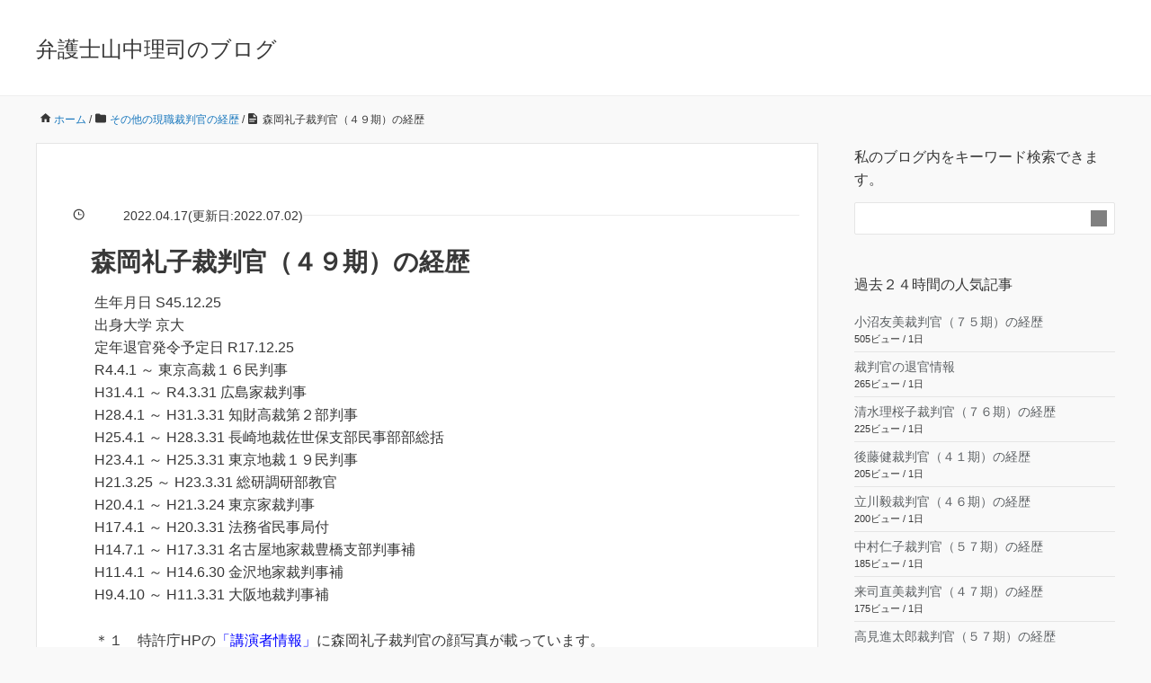

--- FILE ---
content_type: text/html; charset=UTF-8
request_url: https://yamanaka-bengoshi.jp/2022/04/17/morioka49/
body_size: 19446
content:
<!DOCTYPE HTML><html lang="ja"><head prefix="og: http://ogp.me/ns# fb: http://ogp.me/ns/fb# article: http://ogp.me/ns/article#"><meta charset="UTF-8"><title>森岡礼子裁判官（４９期）の経歴</title><meta name="viewport" content="width=device-width,initial-scale=1.0"><title>森岡礼子裁判官（４９期）の経歴 | 弁護士山中理司のブログ</title><meta name="robots" content="max-image-preview:large" /><meta name="author" content="弁護士山中理司"/><meta name="google-site-verification" content="xi0VgtEsg4_T1W_lDT3ZegMuIKOWa_traXr5Y0-BZl0" /><link rel="canonical" href="https://yamanaka-bengoshi.jp/2022/04/17/morioka49/" /><meta name="generator" content="All in One SEO (AIOSEO) 4.9.3" /><meta property="og:locale" content="ja_JP" /><meta property="og:site_name" content="山中理司弁護士（大阪）の裁判官人事ブログ" /><meta property="og:type" content="article" /><meta property="og:title" content="森岡礼子裁判官（４９期）の経歴 | 弁護士山中理司のブログ" /><meta property="og:url" content="https://yamanaka-bengoshi.jp/2022/04/17/morioka49/" /><meta property="article:published_time" content="2022-04-17T03:02:22+00:00" /><meta property="article:modified_time" content="2022-07-02T09:32:16+00:00" /> <script type="application/ld+json" class="aioseo-schema">{"@context":"https:\/\/schema.org","@graph":[{"@type":"Article","@id":"https:\/\/yamanaka-bengoshi.jp\/2022\/04\/17\/morioka49\/#article","name":"\u68ee\u5ca1\u793c\u5b50\u88c1\u5224\u5b98\uff08\uff14\uff19\u671f\uff09\u306e\u7d4c\u6b74 | \u5f01\u8b77\u58eb\u5c71\u4e2d\u7406\u53f8\u306e\u30d6\u30ed\u30b0","headline":"\u68ee\u5ca1\u793c\u5b50\u88c1\u5224\u5b98\uff08\uff14\uff19\u671f\uff09\u306e\u7d4c\u6b74","author":{"@id":"https:\/\/yamanaka-bengoshi.jp\/author\/yamanaka\/#author"},"publisher":{"@id":"https:\/\/yamanaka-bengoshi.jp\/#organization"},"datePublished":"2022-04-17T12:02:22+09:00","dateModified":"2022-07-02T18:32:16+09:00","inLanguage":"ja","mainEntityOfPage":{"@id":"https:\/\/yamanaka-bengoshi.jp\/2022\/04\/17\/morioka49\/#webpage"},"isPartOf":{"@id":"https:\/\/yamanaka-bengoshi.jp\/2022\/04\/17\/morioka49\/#webpage"},"articleSection":"\u305d\u306e\u4ed6\u306e\u73fe\u8077\u88c1\u5224\u5b98\u306e\u7d4c\u6b74, \uff14\uff19\u671f\u306e\u88c1\u5224\u5b98"},{"@type":"BreadcrumbList","@id":"https:\/\/yamanaka-bengoshi.jp\/2022\/04\/17\/morioka49\/#breadcrumblist","itemListElement":[{"@type":"ListItem","@id":"https:\/\/yamanaka-bengoshi.jp#listItem","position":1,"name":"\u30c8\u30c3\u30d7","item":"https:\/\/yamanaka-bengoshi.jp","nextItem":{"@type":"ListItem","@id":"https:\/\/yamanaka-bengoshi.jp\/category\/sonota-genshoku-keireki\/#listItem","name":"\u305d\u306e\u4ed6\u306e\u73fe\u8077\u88c1\u5224\u5b98\u306e\u7d4c\u6b74"}},{"@type":"ListItem","@id":"https:\/\/yamanaka-bengoshi.jp\/category\/sonota-genshoku-keireki\/#listItem","position":2,"name":"\u305d\u306e\u4ed6\u306e\u73fe\u8077\u88c1\u5224\u5b98\u306e\u7d4c\u6b74","item":"https:\/\/yamanaka-bengoshi.jp\/category\/sonota-genshoku-keireki\/","nextItem":{"@type":"ListItem","@id":"https:\/\/yamanaka-bengoshi.jp\/2022\/04\/17\/morioka49\/#listItem","name":"\u68ee\u5ca1\u793c\u5b50\u88c1\u5224\u5b98\uff08\uff14\uff19\u671f\uff09\u306e\u7d4c\u6b74"},"previousItem":{"@type":"ListItem","@id":"https:\/\/yamanaka-bengoshi.jp#listItem","name":"\u30c8\u30c3\u30d7"}},{"@type":"ListItem","@id":"https:\/\/yamanaka-bengoshi.jp\/2022\/04\/17\/morioka49\/#listItem","position":3,"name":"\u68ee\u5ca1\u793c\u5b50\u88c1\u5224\u5b98\uff08\uff14\uff19\u671f\uff09\u306e\u7d4c\u6b74","previousItem":{"@type":"ListItem","@id":"https:\/\/yamanaka-bengoshi.jp\/category\/sonota-genshoku-keireki\/#listItem","name":"\u305d\u306e\u4ed6\u306e\u73fe\u8077\u88c1\u5224\u5b98\u306e\u7d4c\u6b74"}}]},{"@type":"Organization","@id":"https:\/\/yamanaka-bengoshi.jp\/#organization","name":"\u5f01\u8b77\u58eb\u3000\u5c71\u4e2d\u7406\u53f8","description":"\u60c5\u5831\u516c\u958b\u6587\u66f8\u306b\u57fa\u3065\u304d\uff0c\u88c1\u5224\u6240\u95a2\u4fc2\u306e\u60c5\u5831\u3092\u30e1\u30a4\u30f3\u306b\u30d6\u30ed\u30b0\u3092\u4f5c\u6210\u3057\u3066\u3044\u307e\u3059\u3002","url":"https:\/\/yamanaka-bengoshi.jp\/","telephone":"+81663648525","sameAs":["https:\/\/twitter.com\/yamanaka_osaka"]},{"@type":"Person","@id":"https:\/\/yamanaka-bengoshi.jp\/author\/yamanaka\/#author","url":"https:\/\/yamanaka-bengoshi.jp\/author\/yamanaka\/","name":"\u5f01\u8b77\u58eb\u5c71\u4e2d\u7406\u53f8","image":{"@type":"ImageObject","@id":"https:\/\/yamanaka-bengoshi.jp\/2022\/04\/17\/morioka49\/#authorImage","url":"https:\/\/secure.gravatar.com\/avatar\/7bf9e367913bc8ca9f53c69bdbf1f4beabb19d81bdec1d3cb8a122dfe2cbf372?s=96&d=mm&r=g","width":96,"height":96,"caption":"\u5f01\u8b77\u58eb\u5c71\u4e2d\u7406\u53f8"}},{"@type":"WebPage","@id":"https:\/\/yamanaka-bengoshi.jp\/2022\/04\/17\/morioka49\/#webpage","url":"https:\/\/yamanaka-bengoshi.jp\/2022\/04\/17\/morioka49\/","name":"\u68ee\u5ca1\u793c\u5b50\u88c1\u5224\u5b98\uff08\uff14\uff19\u671f\uff09\u306e\u7d4c\u6b74 | \u5f01\u8b77\u58eb\u5c71\u4e2d\u7406\u53f8\u306e\u30d6\u30ed\u30b0","inLanguage":"ja","isPartOf":{"@id":"https:\/\/yamanaka-bengoshi.jp\/#website"},"breadcrumb":{"@id":"https:\/\/yamanaka-bengoshi.jp\/2022\/04\/17\/morioka49\/#breadcrumblist"},"author":{"@id":"https:\/\/yamanaka-bengoshi.jp\/author\/yamanaka\/#author"},"creator":{"@id":"https:\/\/yamanaka-bengoshi.jp\/author\/yamanaka\/#author"},"datePublished":"2022-04-17T12:02:22+09:00","dateModified":"2022-07-02T18:32:16+09:00"},{"@type":"WebSite","@id":"https:\/\/yamanaka-bengoshi.jp\/#website","url":"https:\/\/yamanaka-bengoshi.jp\/","name":"\u5f01\u8b77\u58eb\u5c71\u4e2d\u7406\u53f8\u306e\u30d6\u30ed\u30b0","description":"\u60c5\u5831\u516c\u958b\u6587\u66f8\u306b\u57fa\u3065\u304d\uff0c\u88c1\u5224\u6240\u95a2\u4fc2\u306e\u60c5\u5831\u3092\u30e1\u30a4\u30f3\u306b\u30d6\u30ed\u30b0\u3092\u4f5c\u6210\u3057\u3066\u3044\u307e\u3059\u3002","inLanguage":"ja","publisher":{"@id":"https:\/\/yamanaka-bengoshi.jp\/#organization"}}]}</script> <meta name="keywords" content="" /><meta name="description" content="生年月日 S45.12.25
出身大学 京大
定年退官発令予定日 R17.12.25
R4.4.1 ～ 東京高裁１６民判事
H31.4.1 ～ R4.3.31 広島家裁判事
H28.4.1 ～ H31.3.31 知財高裁第２部判事" /><meta name="robots" content="index" /><meta property="og:title" content="森岡礼子裁判官（４９期）の経歴" /><meta property="og:type" content="article" /><meta property="og:description" content="生年月日 S45.12.25
出身大学 京大
定年退官発令予定日 R17.12.25
R4.4.1 ～ 東京高裁１６民判事
H31.4.1 ～ R4.3.31 広島家裁判事
H28.4.1 ～ H31.3.31 知財高裁第２部判事" /><meta property="og:url" content="https://yamanaka-bengoshi.jp/2022/04/17/morioka49/" /><meta property="og:image" content="" /><meta property="og:locale" content="ja_JP" /><meta property="og:site_name" content="弁護士山中理司のブログ" /><link rel="alternate" type="application/rss+xml" title="弁護士山中理司のブログ &raquo; フィード" href="https://yamanaka-bengoshi.jp/feed/" /><link rel="alternate" type="application/rss+xml" title="弁護士山中理司のブログ &raquo; コメントフィード" href="https://yamanaka-bengoshi.jp/comments/feed/" /> <script id="wpp-js" src="https://yamanaka-bengoshi.jp/wp-content/plugins/wordpress-popular-posts/assets/js/wpp.min.js?ver=7.3.6" data-sampling="1" data-sampling-rate="5" data-api-url="https://yamanaka-bengoshi.jp/wp-json/wordpress-popular-posts" data-post-id="51993" data-token="a756c6baac" data-lang="0" data-debug="0"></script> <link rel="alternate" title="oEmbed (JSON)" type="application/json+oembed" href="https://yamanaka-bengoshi.jp/wp-json/oembed/1.0/embed?url=https%3A%2F%2Fyamanaka-bengoshi.jp%2F2022%2F04%2F17%2Fmorioka49%2F" /><link rel="alternate" title="oEmbed (XML)" type="text/xml+oembed" href="https://yamanaka-bengoshi.jp/wp-json/oembed/1.0/embed?url=https%3A%2F%2Fyamanaka-bengoshi.jp%2F2022%2F04%2F17%2Fmorioka49%2F&#038;format=xml" /><style id='wp-img-auto-sizes-contain-inline-css'>img:is([sizes=auto i],[sizes^="auto," i]){contain-intrinsic-size:3000px 1500px}</style><style id="litespeed-ccss">:root{--wp-block-synced-color:#7a00df;--wp-block-synced-color--rgb:122,0,223;--wp-bound-block-color:var(--wp-block-synced-color);--wp-editor-canvas-background:#ddd;--wp-admin-theme-color:#007cba;--wp-admin-theme-color--rgb:0,124,186;--wp-admin-theme-color-darker-10:#006ba1;--wp-admin-theme-color-darker-10--rgb:0,107,160.5;--wp-admin-theme-color-darker-20:#005a87;--wp-admin-theme-color-darker-20--rgb:0,90,135;--wp-admin-border-width-focus:2px}:root{--wp--preset--font-size--normal:16px;--wp--preset--font-size--huge:42px}:root{--wp--preset--aspect-ratio--square:1;--wp--preset--aspect-ratio--4-3:4/3;--wp--preset--aspect-ratio--3-4:3/4;--wp--preset--aspect-ratio--3-2:3/2;--wp--preset--aspect-ratio--2-3:2/3;--wp--preset--aspect-ratio--16-9:16/9;--wp--preset--aspect-ratio--9-16:9/16;--wp--preset--color--black:#000000;--wp--preset--color--cyan-bluish-gray:#abb8c3;--wp--preset--color--white:#ffffff;--wp--preset--color--pale-pink:#f78da7;--wp--preset--color--vivid-red:#cf2e2e;--wp--preset--color--luminous-vivid-orange:#ff6900;--wp--preset--color--luminous-vivid-amber:#fcb900;--wp--preset--color--light-green-cyan:#7bdcb5;--wp--preset--color--vivid-green-cyan:#00d084;--wp--preset--color--pale-cyan-blue:#8ed1fc;--wp--preset--color--vivid-cyan-blue:#0693e3;--wp--preset--color--vivid-purple:#9b51e0;--wp--preset--gradient--vivid-cyan-blue-to-vivid-purple:linear-gradient(135deg,rgb(6,147,227) 0%,rgb(155,81,224) 100%);--wp--preset--gradient--light-green-cyan-to-vivid-green-cyan:linear-gradient(135deg,rgb(122,220,180) 0%,rgb(0,208,130) 100%);--wp--preset--gradient--luminous-vivid-amber-to-luminous-vivid-orange:linear-gradient(135deg,rgb(252,185,0) 0%,rgb(255,105,0) 100%);--wp--preset--gradient--luminous-vivid-orange-to-vivid-red:linear-gradient(135deg,rgb(255,105,0) 0%,rgb(207,46,46) 100%);--wp--preset--gradient--very-light-gray-to-cyan-bluish-gray:linear-gradient(135deg,rgb(238,238,238) 0%,rgb(169,184,195) 100%);--wp--preset--gradient--cool-to-warm-spectrum:linear-gradient(135deg,rgb(74,234,220) 0%,rgb(151,120,209) 20%,rgb(207,42,186) 40%,rgb(238,44,130) 60%,rgb(251,105,98) 80%,rgb(254,248,76) 100%);--wp--preset--gradient--blush-light-purple:linear-gradient(135deg,rgb(255,206,236) 0%,rgb(152,150,240) 100%);--wp--preset--gradient--blush-bordeaux:linear-gradient(135deg,rgb(254,205,165) 0%,rgb(254,45,45) 50%,rgb(107,0,62) 100%);--wp--preset--gradient--luminous-dusk:linear-gradient(135deg,rgb(255,203,112) 0%,rgb(199,81,192) 50%,rgb(65,88,208) 100%);--wp--preset--gradient--pale-ocean:linear-gradient(135deg,rgb(255,245,203) 0%,rgb(182,227,212) 50%,rgb(51,167,181) 100%);--wp--preset--gradient--electric-grass:linear-gradient(135deg,rgb(202,248,128) 0%,rgb(113,206,126) 100%);--wp--preset--gradient--midnight:linear-gradient(135deg,rgb(2,3,129) 0%,rgb(40,116,252) 100%);--wp--preset--font-size--small:13px;--wp--preset--font-size--medium:20px;--wp--preset--font-size--large:36px;--wp--preset--font-size--x-large:42px;--wp--preset--spacing--20:0.44rem;--wp--preset--spacing--30:0.67rem;--wp--preset--spacing--40:1rem;--wp--preset--spacing--50:1.5rem;--wp--preset--spacing--60:2.25rem;--wp--preset--spacing--70:3.38rem;--wp--preset--spacing--80:5.06rem;--wp--preset--shadow--natural:6px 6px 9px rgba(0, 0, 0, 0.2);--wp--preset--shadow--deep:12px 12px 50px rgba(0, 0, 0, 0.4);--wp--preset--shadow--sharp:6px 6px 0px rgba(0, 0, 0, 0.2);--wp--preset--shadow--outlined:6px 6px 0px -3px rgb(255, 255, 255), 6px 6px rgb(0, 0, 0);--wp--preset--shadow--crisp:6px 6px 0px rgb(0, 0, 0)}.wrap{width:1200px;box-sizing:border-box;margin:0 auto}.wrap:before{display:inline-table}.wrap:after{content:"";display:block;clear:both}#main{width:100%;float:left}.main-inner{margin-right:330px}#side{width:290px;float:left;margin-left:-290px}.left-content #main{width:100%;float:left}.left-content .main-inner{margin-right:330px;margin-left:0}.left-content #side{width:290px;float:left;margin-left:-290px}@media screen and (max-width:1200px){.wrap{margin-left:30px;margin-right:30px;width:auto}.main-inner{margin-right:320px;box-sizing:border-box}}@media screen and (max-width:991px){.wrap{margin-left:20px;margin-right:20px}#main,.main-inner,#side{float:none;width:100%;margin-left:0;margin-right:0}.left-content #main{float:none}.left-content .main-inner{margin-right:0;margin-left:0;width:100%}.left-content #side{width:100%;float:none;margin:0}#side{padding-top:42px}}@media screen and (max-width:767px){.wrap{margin-left:10px;margin-right:10px}}body{background:#f9f9f9;color:#383838}a{text-decoration:none;color:#1877bd}form button{background:#1b7bc1;color:#fff}#header{background-color:#fff;padding:36px 0 32px;border-bottom:1px solid #efefef}#header #logo{float:left;font-size:24px}#header #logo a{color:#383838}.breadcrumb{margin:0 0 15px;overflow:hidden;font-size:12px;line-height:22px;padding:0}.breadcrumb li{float:left;padding-left:20px}.breadcrumb li a{text-decoration:none}#content{padding:15px 0 52px}article.post{margin-bottom:40px;background:#fff;border:1px #e5e5e5 solid}.post-header{padding:56px 64px 0}.post-meta{margin:0 0 42px;padding:0;display:flex;align-items:center;gap:12px;position:relative}.post-meta:after{content:"";height:1px;flex-grow:1;background-color:#ededed}.post-meta li{background:#fff;font-size:14px}.post-content{padding:42px 64px;overflow:hidden}.post-header-meta{overflow:visible}.post-header-meta:after{content:"";clear:both;display:block}.side-widget-area{padding:0}.side-widget{margin-bottom:40px;padding-bottom:40px;line-height:1.6;font-size:14px}.side-widget .side-title{margin:0 0 32px;font-size:15px}.side-widget ul li{padding:16px 0;border-bottom:1px solid #e5e5e5}.side-widget .side-title{margin:0 0 13px;font-size:16px}.side-widget a{color:#5e6265;text-decoration:none}.side-widget .post-date{margin:0 0 0 36px;font-size:13px;color:#999}.widget_recent_entries a{color:#5e6265;text-decoration:none;padding-left:36px;display:block;background:url(/wp-content/themes/xeory_base/lib/images/icont_arw_lit.png?1418372717)left center no-repeat}@media screen and (max-width:991px){#header{padding:24px 0 20px}#header .wrap{padding:0}.post-header{padding:42px 20px 20px}.post-content{padding:20px!important}}.left-content #main{width:100%;float:left}.left-content .main-inner{margin-right:0;margin-left:330px}.left-content #side{width:290px;float:left;margin-left:-100%}html,body,div,span,h1,h2,p,a,i,ol,ul,li,form,article,header,section{margin:0;padding:0;border:0;font:inherit;font-size:100%;vertical-align:baseline}html{line-height:1}ol,ul{list-style:none}article,header,section{display:block}article,header,section{display:block}html{font-size:100%;-webkit-text-size-adjust:100%;-ms-text-size-adjust:100%}body{margin:0;font-size:16px;line-height:1.6;font-family:"游ゴシック",YuGothic,"ヒラギノ角ゴ Pro W3","Hiragino Kaku Gothic Pro",Verdana,"メイリオ",Meiryo,Osaka,"ＭＳ Ｐゴシック","MS PGothic",sans-serif;overflow-wrap:break-word;word-break:normal}*{box-sizing:border-box}.clearfix:before{display:inline-table}.clearfix:after{content:"";display:block;clear:both}form{margin:0}button,input{font-size:100%;margin:0;vertical-align:baseline}button,input{line-height:normal}button{overflow:visible;-webkit-appearance:none}button::-moz-focus-inner,input::-moz-focus-inner{border:0;padding:0}form input[type="text"]{border-radius:3px;padding:8px 13px;max-width:100%;border:1px #ccc solid;outline:none;box-sizing:border-box}form button{border:none}#searchform{overflow:hidden;background:#fff;border:1px solid #e5e5e5;padding-bottom:0;border-radius:2px}#searchform div{position:relative;padding-right:40px}#searchform input[type=text]{line-height:18px;padding:8px 13px;font-size:14px;width:100%;box-sizing:border-box;border:none;float:left}#searchform button{content:"";position:absolute;top:8px;right:8px;mask:url(/wp-content/themes/xeory_base/lib/images/icon/search.svg)no-repeat;mask-size:contain;width:18px;height:18px;background:gray}@media screen and (max-width:767px){h1{font-size:22px;margin:36px 0;clear:both}}#logo{margin:0}.post-content p{margin:0 0 1.6em;line-height:1.6}.post-title{margin:0 0 36px;font-size:28px;clear:both;font-weight:700}.pagetop{visibility:hidden;opacity:0;position:fixed;bottom:24px;right:24px;color:#fff}.pagetop span{display:block;border-radius:25px;background:#2b2b2b;width:50px;height:50px;text-align:center;line-height:40px}.pagetop span i{color:#fff}@media screen and (max-width:991px){.pagetop{right:8px;bottom:8px}.pagetop span{width:40px;height:40px}.pagetop .fa-angle-up:before{width:16px;height:16px;top:14px;right:-8px}}.wrap{width:1200px;box-sizing:border-box;margin:0 auto}.wrap:before{display:inline-table}.wrap:after{content:"";display:block;clear:both}#main{width:100%;float:left}.main-inner{margin-right:330px}#side{width:290px;float:left;margin-left:-290px}.left-content #main{width:100%;float:left}.left-content .main-inner{margin-right:330px;margin-left:0}.left-content #side{width:290px;float:left;margin-left:-290px}@media screen and (max-width:1200px){.wrap{margin-left:30px;margin-right:30px;width:auto}.main-inner{margin-right:320px;box-sizing:border-box}}@media screen and (max-width:991px){.wrap{margin-left:20px;margin-right:20px}#main,.main-inner,#side{float:none;width:100%;margin-left:0;margin-right:0}.left-content #main{float:none}.left-content .main-inner{margin-right:0;margin-left:0;width:100%}.left-content #side{width:100%;float:none;margin:0}#side{padding-top:42px}}@media screen and (max-width:767px){.wrap{margin-left:10px;margin-right:10px}}body{background:#f9f9f9;color:#383838}a{text-decoration:none;color:#1877bd}form button{background:#1b7bc1;color:#fff}#header{background-color:#fff;padding:36px 0 32px;border-bottom:1px solid #efefef}#header #logo{float:left;font-size:24px}#header #logo a{color:#383838}.breadcrumb{margin:0 0 15px;overflow:hidden;font-size:12px;line-height:22px;padding:0}.breadcrumb li{float:left;padding-left:20px}.breadcrumb li a{text-decoration:none}#content{padding:15px 0 52px}article.post{margin-bottom:40px;background:#fff;border:1px #e5e5e5 solid}.post-header{padding:56px 64px 0}.post-meta{margin:0 0 42px;padding:0;display:flex;align-items:center;gap:12px;position:relative}.post-meta:after{content:"";height:1px;flex-grow:1;background-color:#ededed}.post-meta li{background:#fff;font-size:14px}.post-content{padding:42px 64px;overflow:hidden}.post-header-meta{overflow:visible}.post-header-meta:after{content:"";clear:both;display:block}.side-widget-area{padding:0}.side-widget{margin-bottom:40px;padding-bottom:40px;line-height:1.6;font-size:14px}.side-widget .side-title{margin:0 0 32px;font-size:15px}.side-widget ul li{padding:16px 0;border-bottom:1px solid #e5e5e5}.side-widget .side-title{margin:0 0 13px;font-size:16px}.side-widget a{color:#5e6265;text-decoration:none}.side-widget .post-date{margin:0 0 0 36px;font-size:13px;color:#999}.widget_recent_entries a{color:#5e6265;text-decoration:none;padding-left:36px;display:block;background:url(/wp-content/themes/xeory_base/lib/images/icont_arw_lit.png?1418372717)left center no-repeat}@media screen and (max-width:991px){#header{padding:24px 0 20px}#header .wrap{padding:0}.post-header{padding:42px 20px 20px}.post-content{padding:20px!important}}.fa-angle-up{position:relative}.fa-angle-up:before{content:"";position:absolute;-webkit-mask:url(/wp-content/themes/xeory_base/lib/images/icon/angle-up.svg)no-repeat;mask:url(/wp-content/themes/xeory_base/lib/images/icon/angle-up.svg)no-repeat;-webkit-mask-size:contain;mask-size:contain;background-color:#fff;width:18px;height:18px;top:17px;right:-9px}.fa-clock-o{position:relative}.fa-clock-o:before{content:"";position:absolute;-webkit-mask:url(/wp-content/themes/xeory_base/lib/images/icon/clock.svg)no-repeat;mask:url(/wp-content/themes/xeory_base/lib/images/icon/clock.svg)no-repeat;-webkit-mask-size:contain;mask-size:contain;background-color:#383838;width:13px;height:13px;top:0;left:-16px}.fa-home{position:relative}.fa-home:before{content:"";position:absolute;-webkit-mask:url(/wp-content/themes/xeory_base/lib/images/icon/home.svg)no-repeat;mask:url(/wp-content/themes/xeory_base/lib/images/icon/home.svg)no-repeat;-webkit-mask-size:contain;mask-size:contain;background-color:#383838;width:13px;height:13px;top:0;left:-16px}.fa-folder{position:relative}.fa-folder:before{content:"";position:absolute;-webkit-mask:url(/wp-content/themes/xeory_base/lib/images/icon/folder.svg)no-repeat;mask:url(/wp-content/themes/xeory_base/lib/images/icon/folder.svg)no-repeat;-webkit-mask-size:contain;mask-size:contain;background-color:#383838;width:12px;height:12px;top:0;left:-16px}.fa-file-text{position:relative}.fa-file-text:before{content:"";position:absolute;-webkit-mask:url(/wp-content/themes/xeory_base/lib/images/icon/file-text.svg)no-repeat;mask:url(/wp-content/themes/xeory_base/lib/images/icon/file-text.svg)no-repeat;-webkit-mask-size:contain;mask-size:contain;background-color:#383838;width:12px;height:12px;top:0;left:-16px}@-webkit-keyframes bgslide{from{background-position-x:0}to{background-position-x:-200%}}@keyframes bgslide{from{background-position-x:0}to{background-position-x:-200%}}.wpp-shortcode-placeholder{margin:0 auto;width:60px;height:3px;background:#dd3737;background:linear-gradient(90deg,#dd3737 0%,#571313 10%,#dd3737 100%);background-size:200%auto;border-radius:3px;-webkit-animation:bgslide 1s infinite linear;animation:bgslide 1s infinite linear}.post-title{margin:0 40px;font-size:28px;clear:both;font-weight:700}.post-header{padding:42px 20px 0}.post-meta{margin-bottom:18px!important}.post-content{padding-top:10px!important}.side-widget{margin:3px 0}.side-widget ul li{padding:5px 0;border-bottom:1px solid #e5e5e5}</style><style>.twitter-tweet,iframe[src^="https://www.google.com/maps/embed"]{content-visibility:auto;contain-intrinsic-size:1px 1000px;}</style><script src="[data-uri]" defer></script> <style id='wp-emoji-styles-inline-css'>img.wp-smiley,img.emoji{display:inline!important;border:none!important;box-shadow:none!important;height:1em!important;width:1em!important;margin:0 0.07em!important;vertical-align:-0.1em!important;background:none!important;padding:0!important}</style><link data-optimized="1" data-asynced="1" as="style" onload="this.onload=null;this.rel='stylesheet'"  rel='preload' id='wp-block-library-css' href='https://yamanaka-bengoshi.jp/wp-content/litespeed/css/f827217c447ec14d78d8815f4cd3ebd8.css?ver=f6347' media='all' /><noscript><link data-optimized="1" rel='stylesheet' href='https://yamanaka-bengoshi.jp/wp-content/litespeed/css/f827217c447ec14d78d8815f4cd3ebd8.css?ver=f6347' media='all' /></noscript><style id='global-styles-inline-css'>:root{--wp--preset--aspect-ratio--square:1;--wp--preset--aspect-ratio--4-3:4/3;--wp--preset--aspect-ratio--3-4:3/4;--wp--preset--aspect-ratio--3-2:3/2;--wp--preset--aspect-ratio--2-3:2/3;--wp--preset--aspect-ratio--16-9:16/9;--wp--preset--aspect-ratio--9-16:9/16;--wp--preset--color--black:#000000;--wp--preset--color--cyan-bluish-gray:#abb8c3;--wp--preset--color--white:#ffffff;--wp--preset--color--pale-pink:#f78da7;--wp--preset--color--vivid-red:#cf2e2e;--wp--preset--color--luminous-vivid-orange:#ff6900;--wp--preset--color--luminous-vivid-amber:#fcb900;--wp--preset--color--light-green-cyan:#7bdcb5;--wp--preset--color--vivid-green-cyan:#00d084;--wp--preset--color--pale-cyan-blue:#8ed1fc;--wp--preset--color--vivid-cyan-blue:#0693e3;--wp--preset--color--vivid-purple:#9b51e0;--wp--preset--gradient--vivid-cyan-blue-to-vivid-purple:linear-gradient(135deg,rgb(6,147,227) 0%,rgb(155,81,224) 100%);--wp--preset--gradient--light-green-cyan-to-vivid-green-cyan:linear-gradient(135deg,rgb(122,220,180) 0%,rgb(0,208,130) 100%);--wp--preset--gradient--luminous-vivid-amber-to-luminous-vivid-orange:linear-gradient(135deg,rgb(252,185,0) 0%,rgb(255,105,0) 100%);--wp--preset--gradient--luminous-vivid-orange-to-vivid-red:linear-gradient(135deg,rgb(255,105,0) 0%,rgb(207,46,46) 100%);--wp--preset--gradient--very-light-gray-to-cyan-bluish-gray:linear-gradient(135deg,rgb(238,238,238) 0%,rgb(169,184,195) 100%);--wp--preset--gradient--cool-to-warm-spectrum:linear-gradient(135deg,rgb(74,234,220) 0%,rgb(151,120,209) 20%,rgb(207,42,186) 40%,rgb(238,44,130) 60%,rgb(251,105,98) 80%,rgb(254,248,76) 100%);--wp--preset--gradient--blush-light-purple:linear-gradient(135deg,rgb(255,206,236) 0%,rgb(152,150,240) 100%);--wp--preset--gradient--blush-bordeaux:linear-gradient(135deg,rgb(254,205,165) 0%,rgb(254,45,45) 50%,rgb(107,0,62) 100%);--wp--preset--gradient--luminous-dusk:linear-gradient(135deg,rgb(255,203,112) 0%,rgb(199,81,192) 50%,rgb(65,88,208) 100%);--wp--preset--gradient--pale-ocean:linear-gradient(135deg,rgb(255,245,203) 0%,rgb(182,227,212) 50%,rgb(51,167,181) 100%);--wp--preset--gradient--electric-grass:linear-gradient(135deg,rgb(202,248,128) 0%,rgb(113,206,126) 100%);--wp--preset--gradient--midnight:linear-gradient(135deg,rgb(2,3,129) 0%,rgb(40,116,252) 100%);--wp--preset--font-size--small:13px;--wp--preset--font-size--medium:20px;--wp--preset--font-size--large:36px;--wp--preset--font-size--x-large:42px;--wp--preset--spacing--20:0.44rem;--wp--preset--spacing--30:0.67rem;--wp--preset--spacing--40:1rem;--wp--preset--spacing--50:1.5rem;--wp--preset--spacing--60:2.25rem;--wp--preset--spacing--70:3.38rem;--wp--preset--spacing--80:5.06rem;--wp--preset--shadow--natural:6px 6px 9px rgba(0, 0, 0, 0.2);--wp--preset--shadow--deep:12px 12px 50px rgba(0, 0, 0, 0.4);--wp--preset--shadow--sharp:6px 6px 0px rgba(0, 0, 0, 0.2);--wp--preset--shadow--outlined:6px 6px 0px -3px rgb(255, 255, 255), 6px 6px rgb(0, 0, 0);--wp--preset--shadow--crisp:6px 6px 0px rgb(0, 0, 0)}:where(.is-layout-flex){gap:.5em}:where(.is-layout-grid){gap:.5em}body .is-layout-flex{display:flex}.is-layout-flex{flex-wrap:wrap;align-items:center}.is-layout-flex>:is(*,div){margin:0}body .is-layout-grid{display:grid}.is-layout-grid>:is(*,div){margin:0}:where(.wp-block-columns.is-layout-flex){gap:2em}:where(.wp-block-columns.is-layout-grid){gap:2em}:where(.wp-block-post-template.is-layout-flex){gap:1.25em}:where(.wp-block-post-template.is-layout-grid){gap:1.25em}.has-black-color{color:var(--wp--preset--color--black)!important}.has-cyan-bluish-gray-color{color:var(--wp--preset--color--cyan-bluish-gray)!important}.has-white-color{color:var(--wp--preset--color--white)!important}.has-pale-pink-color{color:var(--wp--preset--color--pale-pink)!important}.has-vivid-red-color{color:var(--wp--preset--color--vivid-red)!important}.has-luminous-vivid-orange-color{color:var(--wp--preset--color--luminous-vivid-orange)!important}.has-luminous-vivid-amber-color{color:var(--wp--preset--color--luminous-vivid-amber)!important}.has-light-green-cyan-color{color:var(--wp--preset--color--light-green-cyan)!important}.has-vivid-green-cyan-color{color:var(--wp--preset--color--vivid-green-cyan)!important}.has-pale-cyan-blue-color{color:var(--wp--preset--color--pale-cyan-blue)!important}.has-vivid-cyan-blue-color{color:var(--wp--preset--color--vivid-cyan-blue)!important}.has-vivid-purple-color{color:var(--wp--preset--color--vivid-purple)!important}.has-black-background-color{background-color:var(--wp--preset--color--black)!important}.has-cyan-bluish-gray-background-color{background-color:var(--wp--preset--color--cyan-bluish-gray)!important}.has-white-background-color{background-color:var(--wp--preset--color--white)!important}.has-pale-pink-background-color{background-color:var(--wp--preset--color--pale-pink)!important}.has-vivid-red-background-color{background-color:var(--wp--preset--color--vivid-red)!important}.has-luminous-vivid-orange-background-color{background-color:var(--wp--preset--color--luminous-vivid-orange)!important}.has-luminous-vivid-amber-background-color{background-color:var(--wp--preset--color--luminous-vivid-amber)!important}.has-light-green-cyan-background-color{background-color:var(--wp--preset--color--light-green-cyan)!important}.has-vivid-green-cyan-background-color{background-color:var(--wp--preset--color--vivid-green-cyan)!important}.has-pale-cyan-blue-background-color{background-color:var(--wp--preset--color--pale-cyan-blue)!important}.has-vivid-cyan-blue-background-color{background-color:var(--wp--preset--color--vivid-cyan-blue)!important}.has-vivid-purple-background-color{background-color:var(--wp--preset--color--vivid-purple)!important}.has-black-border-color{border-color:var(--wp--preset--color--black)!important}.has-cyan-bluish-gray-border-color{border-color:var(--wp--preset--color--cyan-bluish-gray)!important}.has-white-border-color{border-color:var(--wp--preset--color--white)!important}.has-pale-pink-border-color{border-color:var(--wp--preset--color--pale-pink)!important}.has-vivid-red-border-color{border-color:var(--wp--preset--color--vivid-red)!important}.has-luminous-vivid-orange-border-color{border-color:var(--wp--preset--color--luminous-vivid-orange)!important}.has-luminous-vivid-amber-border-color{border-color:var(--wp--preset--color--luminous-vivid-amber)!important}.has-light-green-cyan-border-color{border-color:var(--wp--preset--color--light-green-cyan)!important}.has-vivid-green-cyan-border-color{border-color:var(--wp--preset--color--vivid-green-cyan)!important}.has-pale-cyan-blue-border-color{border-color:var(--wp--preset--color--pale-cyan-blue)!important}.has-vivid-cyan-blue-border-color{border-color:var(--wp--preset--color--vivid-cyan-blue)!important}.has-vivid-purple-border-color{border-color:var(--wp--preset--color--vivid-purple)!important}.has-vivid-cyan-blue-to-vivid-purple-gradient-background{background:var(--wp--preset--gradient--vivid-cyan-blue-to-vivid-purple)!important}.has-light-green-cyan-to-vivid-green-cyan-gradient-background{background:var(--wp--preset--gradient--light-green-cyan-to-vivid-green-cyan)!important}.has-luminous-vivid-amber-to-luminous-vivid-orange-gradient-background{background:var(--wp--preset--gradient--luminous-vivid-amber-to-luminous-vivid-orange)!important}.has-luminous-vivid-orange-to-vivid-red-gradient-background{background:var(--wp--preset--gradient--luminous-vivid-orange-to-vivid-red)!important}.has-very-light-gray-to-cyan-bluish-gray-gradient-background{background:var(--wp--preset--gradient--very-light-gray-to-cyan-bluish-gray)!important}.has-cool-to-warm-spectrum-gradient-background{background:var(--wp--preset--gradient--cool-to-warm-spectrum)!important}.has-blush-light-purple-gradient-background{background:var(--wp--preset--gradient--blush-light-purple)!important}.has-blush-bordeaux-gradient-background{background:var(--wp--preset--gradient--blush-bordeaux)!important}.has-luminous-dusk-gradient-background{background:var(--wp--preset--gradient--luminous-dusk)!important}.has-pale-ocean-gradient-background{background:var(--wp--preset--gradient--pale-ocean)!important}.has-electric-grass-gradient-background{background:var(--wp--preset--gradient--electric-grass)!important}.has-midnight-gradient-background{background:var(--wp--preset--gradient--midnight)!important}.has-small-font-size{font-size:var(--wp--preset--font-size--small)!important}.has-medium-font-size{font-size:var(--wp--preset--font-size--medium)!important}.has-large-font-size{font-size:var(--wp--preset--font-size--large)!important}.has-x-large-font-size{font-size:var(--wp--preset--font-size--x-large)!important}</style><style id='classic-theme-styles-inline-css'>/*! This file is auto-generated */
.wp-block-button__link{color:#fff;background-color:#32373c;border-radius:9999px;box-shadow:none;text-decoration:none;padding:calc(.667em + 2px) calc(1.333em + 2px);font-size:1.125em}.wp-block-file__button{background:#32373c;color:#fff;text-decoration:none}</style><link data-optimized="1" data-asynced="1" as="style" onload="this.onload=null;this.rel='stylesheet'"  rel='preload' id='wordpress-popular-posts-css-css' href='https://yamanaka-bengoshi.jp/wp-content/litespeed/css/014bceb090d366935853a48e4604a046.css?ver=758a0' media='all' /><noscript><link data-optimized="1" rel='stylesheet' href='https://yamanaka-bengoshi.jp/wp-content/litespeed/css/014bceb090d366935853a48e4604a046.css?ver=758a0' media='all' /></noscript><link data-optimized="1" data-asynced="1" as="style" onload="this.onload=null;this.rel='stylesheet'"  rel='preload' id='parent-style-css' href='https://yamanaka-bengoshi.jp/wp-content/litespeed/css/2e4607426c02f56bcd69a9c6fa389c76.css?ver=3be74' media='all' /><noscript><link data-optimized="1" rel='stylesheet' href='https://yamanaka-bengoshi.jp/wp-content/litespeed/css/2e4607426c02f56bcd69a9c6fa389c76.css?ver=3be74' media='all' /></noscript><link data-optimized="1" data-asynced="1" as="style" onload="this.onload=null;this.rel='stylesheet'"  rel='preload' id='child-style-css' href='https://yamanaka-bengoshi.jp/wp-content/litespeed/css/df7b6e25e802d8fb1b2276a5a9c34f19.css?ver=47771' media='all' /><noscript><link data-optimized="1" rel='stylesheet' href='https://yamanaka-bengoshi.jp/wp-content/litespeed/css/df7b6e25e802d8fb1b2276a5a9c34f19.css?ver=47771' media='all' /></noscript><link data-optimized="1" data-asynced="1" as="style" onload="this.onload=null;this.rel='stylesheet'"  rel='preload' id='base-css' href='https://yamanaka-bengoshi.jp/wp-content/litespeed/css/2dd2a3fb156b26768912c9bdbe56d4b2.css?ver=08561' media='all' /><noscript><link data-optimized="1" rel='stylesheet' href='https://yamanaka-bengoshi.jp/wp-content/litespeed/css/2dd2a3fb156b26768912c9bdbe56d4b2.css?ver=08561' media='all' /></noscript><link data-optimized="1" data-asynced="1" as="style" onload="this.onload=null;this.rel='stylesheet'"  rel='preload' id='main-css' href='https://yamanaka-bengoshi.jp/wp-content/litespeed/css/2e4607426c02f56bcd69a9c6fa389c76.css?ver=3be74' media='all' /><noscript><link data-optimized="1" rel='stylesheet' href='https://yamanaka-bengoshi.jp/wp-content/litespeed/css/2e4607426c02f56bcd69a9c6fa389c76.css?ver=3be74' media='all' /></noscript><link data-optimized="1" data-asynced="1" as="style" onload="this.onload=null;this.rel='stylesheet'"  rel='preload' id='icon-css' href='https://yamanaka-bengoshi.jp/wp-content/litespeed/css/82f46f9843c17ebf0543ca94d9670f5b.css?ver=d39fb' media='all' /><noscript><link data-optimized="1" rel='stylesheet' href='https://yamanaka-bengoshi.jp/wp-content/litespeed/css/82f46f9843c17ebf0543ca94d9670f5b.css?ver=d39fb' media='all' /></noscript> <script src="https://yamanaka-bengoshi.jp/wp-includes/js/jquery/jquery.min.js?ver=3.7.1" id="jquery-core-js"></script> <script src="https://yamanaka-bengoshi.jp/wp-includes/js/jquery/jquery-migrate.min.js?ver=3.4.1" id="jquery-migrate-js"></script> <link rel="https://api.w.org/" href="https://yamanaka-bengoshi.jp/wp-json/" /><link rel="alternate" title="JSON" type="application/json" href="https://yamanaka-bengoshi.jp/wp-json/wp/v2/posts/51993" /><link rel="EditURI" type="application/rsd+xml" title="RSD" href="https://yamanaka-bengoshi.jp/xmlrpc.php?rsd" /><meta name="generator" content="WordPress 6.9" /><link rel='shortlink' href='https://yamanaka-bengoshi.jp/?p=51993' /> <script type="application/ld+json">{
  "@context": "https://schema.org",
  "@type": "LegalService",
  "name": "弁護士山中理司（林弘法律事務所）",
  "@id": "https://yamanaka-bengoshi.jp/",
  "url": "https://yamanaka-bengoshi.jp/",
  "telephone": "+81-6-6364-8525",
  "address": {
    "@type": "PostalAddress",
    "streetAddress": "西天満4丁目7番3号 冠山ビル3階",
    "addressLocality": "大阪市北区",
    "addressRegion": "大阪府",
    "postalCode": "530-0047",
    "addressCountry": "JP"
  }
}</script> <script src="[data-uri]" defer></script> <style id="wpp-loading-animation-styles">@-webkit-keyframes bgslide{from{background-position-x:0}to{background-position-x:-200%}}@keyframes bgslide{from{background-position-x:0}to{background-position-x:-200%}}.wpp-widget-block-placeholder,.wpp-shortcode-placeholder{margin:0 auto;width:60px;height:3px;background:#dd3737;background:linear-gradient(90deg,#dd3737 0%,#571313 10%,#dd3737 100%);background-size:200% auto;border-radius:3px;-webkit-animation:bgslide 1s infinite linear;animation:bgslide 1s infinite linear}</style><style type="text/css" id="xeory_base-header-css"></style><link rel="icon" href="https://yamanaka-bengoshi.jp/wp-content/uploads/2025/11/cropped-H280705-林弘法律事務所の外観写真-scaled-1-32x32.jpg" sizes="32x32" /><link rel="icon" href="https://yamanaka-bengoshi.jp/wp-content/uploads/2025/11/cropped-H280705-林弘法律事務所の外観写真-scaled-1-192x192.jpg" sizes="192x192" /><link rel="apple-touch-icon" href="https://yamanaka-bengoshi.jp/wp-content/uploads/2025/11/cropped-H280705-林弘法律事務所の外観写真-scaled-1-180x180.jpg" /><meta name="msapplication-TileImage" content="https://yamanaka-bengoshi.jp/wp-content/uploads/2025/11/cropped-H280705-林弘法律事務所の外観写真-scaled-1-270x270.jpg" /><style id="wp-custom-css">.post-title{margin:0 40px;font-size:28px;clear:both;font-weight:700}.post-header{padding:42px 20px 0}.post-meta{margin-bottom:18px!important}.post-content{padding-top:10px!important}.side-widget{margin:3px 0}.side-widget ul li{padding:5px 0;border-bottom:1px solid #e5e5e5}.wpp-list li{overflow:hidden;float:none;clear:both;margin-bottom:0}em{font-style:oblique}iframe[src*="youtube.com"],iframe[src*="youtu.be"]{aspect-ratio:16 / 9;width:100%;height:auto}.twitter-tweet{min-height:250px;margin-bottom:20px}</style> <script src="https://www.googletagmanager.com/gtag/js?id=G-5NX1XN6TV3" defer data-deferred="1"></script> <script src="[data-uri]" defer></script> </head><body id="#top" class="wp-singular post-template-default single single-post postid-51993 single-format-standard wp-theme-xeory_base wp-child-theme-xeory_base-child left-content default" itemscope="itemscope" itemtype="http://schema.org/WebPage"><div id="fb-root"></div> <script src="[data-uri]" defer></script> <header id="header" role="banner" itemscope="itemscope" itemtype="http://schema.org/WPHeader"><div class="wrap"><p id="logo" itemprop="headline">
<a href="https://yamanaka-bengoshi.jp">弁護士山中理司のブログ</a></p></div></header><div id="content"><div class="wrap"><ol class="breadcrumb clearfix" itemscope itemtype="https://schema.org/BreadcrumbList" ><meta itemprop="name" content="パンくずリスト"><li itemscope itemtype="https://schema.org/ListItem" itemprop="itemListElement"><a itemprop="item" href="https://yamanaka-bengoshi.jp"><i class="fa fa-home"></i> <span itemprop="name">ホーム</span></a><meta itemprop="position" content="1"> /</li><li itemscope itemtype="https://schema.org/ListItem" itemprop="itemListElement"><a itemprop="item" href="https://yamanaka-bengoshi.jp/category/sonota-genshoku-keireki/"><i class="fa fa-folder"></i> <span itemprop="name">その他の現職裁判官の経歴</span></a><meta itemprop="position" content="2"> /</li><li itemscope itemtype="https://schema.org/ListItem" itemprop="itemListElement"><i class="fa fa-file-text"></i> <span itemprop="name">森岡礼子裁判官（４９期）の経歴</span><meta itemprop="position" content="3"></li></ol><div id="main" class="col-md-8  col-md-push-4" role="main" itemprop="mainContentOfPage" itemscope="itemscope" itemtype="http://schema.org/Blog"><div class="main-inner"><article id="post-51993" class="post-51993 post type-post status-publish format-standard hentry category-sonota-genshoku-keireki tag-100" itemscope="itemscope" itemtype="http://schema.org/BlogPosting"><header class="post-header">
       <ul class="post-meta list-inline">
         <li class="date updated" itemprop="datePublished" datetime="2022-04-17T12:02:22+09:00"><i class="fa fa-clock-o"></i>
          2022.04.17(更新日:2022.07.02)</li></ul><h1 class="post-title" itemprop="headline">森岡礼子裁判官（４９期）の経歴</h1><div class="post-header-meta"></div></header><section class="post-content" itemprop="text"><p>生年月日 S45.12.25<br />
出身大学 京大<br />
定年退官発令予定日 R17.12.25<br />
R4.4.1 ～ 東京高裁１６民判事<br />
H31.4.1 ～ R4.3.31 広島家裁判事<br />
H28.4.1 ～ H31.3.31 知財高裁第２部判事<br />
H25.4.1 ～ H28.3.31 長崎地裁佐世保支部民事部部総括<br />
H23.4.1 ～ H25.3.31 東京地裁１９民判事<br />
H21.3.25 ～ H23.3.31 総研調研部教官<br />
H20.4.1 ～ H21.3.24 東京家裁判事<br />
H17.4.1 ～ H20.3.31 法務省民事局付<br />
H14.7.1 ～ H17.3.31 名古屋地家裁豊橋支部判事補<br />
H11.4.1 ～ H14.6.30 金沢地家裁判事補<br />
H9.4.10 ～ H11.3.31 大阪地裁判事補</p><p>＊１　特許庁HPの<span style="color: #0000ff;"><a style="color: #0000ff;" href="https://www.jpo.go.jp/news/kokusai/seminar/document/chizaishihou-2017/4-2.pdf">「講演者情報」</a></span>に森岡礼子裁判官の顔写真が載っています。<br />
＊２　以下の記事も参照してください。<br />
・　<a href="https://yamanaka-bengoshi.jp/2019/01/13/busoukatsu/">部の事務を総括する裁判官の名簿（昭和３７年度以降）</a><br />
・　<a href="https://yamanaka-bengoshi.jp/2019/02/20/souken-kenshuu/">裁判所職員総合研修所の研修実施計画</a><br />
・　<a href="https://yamanaka-bengoshi.jp/2019/02/21/chikasai-shibu/">地方裁判所支部及び家庭裁判所支部</a></p></section><footer class="post-footer"><ul class="post-footer-list"><li class="cat"><i class="fa fa-folder"></i> <a href="https://yamanaka-bengoshi.jp/category/sonota-genshoku-keireki/" rel="category tag">その他の現職裁判官の経歴</a></li><li class="tag"><i class="fa fa-tag"></i> <a href="https://yamanaka-bengoshi.jp/tag/49/" rel="tag">４９期の裁判官</a></li></ul></footer><div id="comments" class="comments-area"></div></article></div></div><div id="side" class="col-md-4 col-md-pull-8" role="complementary" itemscope="itemscope" itemtype="http://schema.org/WPSideBar"><div class="side-inner"><div class="side-widget-area"><div id="search-2" class="widget_search side-widget"><div class="side-widget-inner"><h2 class="side-title"><span class="side-title-inner">私のブログ内をキーワード検索できます。</span></h2><form role="search" method="get" id="searchform" action="https://yamanaka-bengoshi.jp/"><div>
<input type="text" value="" name="s" id="s" aria-label="検索フォーム" />
<button type="submit" id="searchsubmit" aria-label="検索フォームボタン"></button></div></form></div></div><div id="text-2" class="widget_text side-widget"><div class="side-widget-inner"><h2 class="side-title"><span class="side-title-inner">過去２４時間の人気記事</span></h2><div class="textwidget"><div class="wpp-shortcode"><script type="application/json" data-id="wpp-shortcode-inline-js">{"title":"","limit":"20","offset":0,"range":"last24hours","time_quantity":24,"time_unit":"hour","freshness":false,"order_by":"avg","post_type":"post","pid":"","exclude":"","cat":"","taxonomy":"category","term_id":"","author":"","shorten_title":{"active":false,"length":0,"words":false},"post-excerpt":{"active":false,"length":0,"keep_format":false,"words":false},"thumbnail":{"active":false,"build":"manual","width":0,"height":0},"rating":false,"stats_tag":{"comment_count":false,"views":"1","author":false,"date":{"active":false,"format":"F j, Y"},"category":false,"taxonomy":{"active":false,"name":"category"}},"markup":{"custom_html":true,"wpp-start":"<ul class=\"wpp-list\">","wpp-end":"<\/ul>","title-start":"<h2>","title-end":"<\/h2>","post-html":"<li class=\"{current_class}\">{thumb} {title} <span class=\"wpp-meta post-stats\">{stats}<\/span><p class=\"wpp-excerpt\">{excerpt}<\/p><\/li>"},"theme":{"name":""}}</script><div class="wpp-shortcode-placeholder"></div></div></div></div></div><div id="text-4" class="widget_text side-widget"><div class="side-widget-inner"><h2 class="side-title"><span class="side-title-inner">過去７日間の人気記事</span></h2><div class="textwidget"><div class="wpp-shortcode"><script type="application/json" data-id="wpp-shortcode-inline-js">{"title":"","limit":"10","offset":0,"range":"last7days","time_quantity":24,"time_unit":"hour","freshness":false,"order_by":"views","post_type":"post","pid":"","exclude":"","cat":"","taxonomy":"category","term_id":"","author":"","shorten_title":{"active":false,"length":0,"words":false},"post-excerpt":{"active":false,"length":0,"keep_format":false,"words":false},"thumbnail":{"active":false,"build":"manual","width":0,"height":0},"rating":false,"stats_tag":{"comment_count":false,"views":"1","author":false,"date":{"active":false,"format":"F j, Y"},"category":false,"taxonomy":{"active":false,"name":"category"}},"markup":{"custom_html":true,"wpp-start":"<ul class=\"wpp-list\">","wpp-end":"<\/ul>","title-start":"<h2>","title-end":"<\/h2>","post-html":"<li class=\"{current_class}\">{thumb} {title} <span class=\"wpp-meta post-stats\">{stats}<\/span><p class=\"wpp-excerpt\">{excerpt}<\/p><\/li>"},"theme":{"name":""}}</script><div class="wpp-shortcode-placeholder"></div></div></div></div></div><div id="text-3" class="widget_text side-widget"><div class="side-widget-inner"><h2 class="side-title"><span class="side-title-inner">過去３０日間の人気記事</span></h2><div class="textwidget"><div class="wpp-shortcode"><script type="application/json" data-id="wpp-shortcode-inline-js">{"title":"","limit":"10","offset":0,"range":"last30days","time_quantity":24,"time_unit":"hour","freshness":false,"order_by":"views","post_type":"post","pid":"","exclude":"","cat":"","taxonomy":"category","term_id":"","author":"","shorten_title":{"active":false,"length":0,"words":false},"post-excerpt":{"active":false,"length":0,"keep_format":false,"words":false},"thumbnail":{"active":false,"build":"manual","width":0,"height":0},"rating":false,"stats_tag":{"comment_count":false,"views":"1","author":false,"date":{"active":false,"format":"F j, Y"},"category":false,"taxonomy":{"active":false,"name":"category"}},"markup":{"custom_html":true,"wpp-start":"<ul class=\"wpp-list\">","wpp-end":"<\/ul>","title-start":"<h2>","title-end":"<\/h2>","post-html":"<li class=\"{current_class}\">{thumb} {title} <span class=\"wpp-meta post-stats\">{stats}<\/span><p class=\"wpp-excerpt\">{excerpt}<\/p><\/li>"},"theme":{"name":""}}</script><div class="wpp-shortcode-placeholder"></div></div></div></div></div><div id="recent-posts-2" class="widget_recent_entries side-widget"><div class="side-widget-inner"><h2 class="side-title"><span class="side-title-inner">最近の投稿</span></h2><ul><li>
<a href="https://yamanaka-bengoshi.jp/2026/01/17/yabuki-matsuda-kaimu-hikaku/">（AI作成）２０２６年の日弁連会長選挙における矢吹公敏候補及び松田純一候補の政策と，日弁連の２０２５年度会務執行方針との徹底比較</a>
<span class="post-date">2026年1月17日</span></li><li>
<a href="https://yamanaka-bengoshi.jp/2026/01/16/tokyo-kousai-r070925hyouushaku/">（AI作成）システム開発訴訟に関する東京高裁令和７年９月２５日判決の評釈</a>
<span class="post-date">2026年1月16日</span></li><li>
<a href="https://yamanaka-bengoshi.jp/2026/01/13/sentakutekihuuhubesse-koseksystem/">（AI作成）「システム崩壊」は技術的な杞憂である ——既存戸籍データベースを活かした選択的夫婦別姓の具体的実装論と２０２７年ロードマップ</a>
<span class="post-date">2026年1月13日</span></li><li>
<a href="https://yamanaka-bengoshi.jp/2026/01/13/jitsumu-kyougikai-r06winter/">令和６年度実務協議会（冬季）</a>
<span class="post-date">2026年1月13日</span></li><li>
<a href="https://yamanaka-bengoshi.jp/2026/01/13/goubetuzaishokujyoukyou-honnne/">（AI作成）裁判官の号別在職状況に関するAI最高裁事務総局及びAI財務省主計局長の本音</a>
<span class="post-date">2026年1月13日</span></li><li>
<a href="https://yamanaka-bengoshi.jp/2026/01/12/jimuosukyoku-hihan-aisaibankan/">（AI作成）令和元年度以降の長官所長会同の意見要旨に基づく最高裁事務総局に対する批判的意見具申 ～現場の疲弊と組織的機能不全に対する「AI地家裁所長」からの直言～</a>
<span class="post-date">2026年1月12日</span></li><li>
<a href="https://yamanaka-bengoshi.jp/2026/01/11/kyuubetsu-teisuu-honnne/">（AI作成）裁判官以外の裁判所職員の級別定数に関する最高裁判所事務総局の本音の説明</a>
<span class="post-date">2026年1月11日</span></li><li>
<a href="https://yamanaka-bengoshi.jp/2026/01/11/zenshihou-touituyoukyuu-honnne/">（AI作成）全司法労働組合の全国統一要求書に対する最高裁判所事務総局の本音</a>
<span class="post-date">2026年1月11日</span></li><li>
<a href="https://yamanaka-bengoshi.jp/2026/01/10/touden-kabunusidaihyousoshou-ronpyou/">（AI作成）福島第一原発事故の東電株主代表訴訟に対する東京高裁令和７年６月６日判決及び東京地裁令和４年７月１３日判決に関するAI技術者の論評</a>
<span class="post-date">2026年1月10日</span></li><li>
<a href="https://yamanaka-bengoshi.jp/2026/01/10/2026kaityousenkyo-senkyokouhou/">（AI作成）２０２６年の日弁連会長選挙の選挙公報の徹底比較（３９期東弁の矢吹公敏候補 対 ４５期東弁の松田純一候補）</a>
<span class="post-date">2026年1月10日</span></li><li>
<a href="https://yamanaka-bengoshi.jp/2026/01/09/2026kaityousenkyo/">（AI作成）２０２６年の日弁連会長選挙における矢吹公敏候補（東弁３９期）と松田純一候補（東弁４５期）の徹底比較</a>
<span class="post-date">2026年1月9日</span></li><li>
<a href="https://yamanaka-bengoshi.jp/2026/01/08/honnin-support-honne/">（AI作成）デジタル化された民事裁判手続における本人サポートに関する最高裁判所事務総局の本音</a>
<span class="post-date">2026年1月8日</span></li><li>
<a href="https://yamanaka-bengoshi.jp/2026/01/08/r06koushou-saikousai-honnne/">（AI作成）全司法労働組合との令和６年度交渉記録から見える最高裁判所事務総局の本音，及びAIの戦略的アドバイス</a>
<span class="post-date">2026年1月8日</span></li><li>
<a href="https://yamanaka-bengoshi.jp/2026/01/08/r0704-haichiteiin-honne/">（AI作成）下級裁判所の裁判官の配置定員（令和７年４月）に関するAI裁判官らの本音</a>
<span class="post-date">2026年1月8日</span></li><li>
<a href="https://yamanaka-bengoshi.jp/2026/01/08/teiinhaichi-zadankai/">（AI作成）下級裁判所の裁判官の配置定員に関するAI裁判官らの座談会</a>
<span class="post-date">2026年1月8日</span></li><li>
<a href="https://yamanaka-bengoshi.jp/2026/01/06/sinnennokotoba-r0801-honne/">（AI作成）最高裁長官の新年のことば（令和８年１月）に対するAI裁判官らの本音</a>
<span class="post-date">2026年1月6日</span></li><li>
<a href="https://yamanaka-bengoshi.jp/2026/01/03/saikousai-reibou-ronpyou/">（AI作成）最高裁庁舎の令和７年６月２４日付の夏季の節電方針に関するAI専門家の論評</a>
<span class="post-date">2026年1月3日</span></li><li>
<a href="https://yamanaka-bengoshi.jp/2025/12/29/shinnin-hanjiho-kenji/">新任判事補及び新任検事向けの記事一覧</a>
<span class="post-date">2025年12月29日</span></li><li>
<a href="https://yamanaka-bengoshi.jp/2025/12/28/77ki-reijyou-kaitou/">（AI作成）７７期新任判事補研修における「令状実務の留意点」に対するAI裁判官の回答，AI弁護人の準抗告申立書及びAI裁判所の決定</a>
<span class="post-date">2025年12月28日</span></li><li>
<a href="https://yamanaka-bengoshi.jp/2025/12/23/ai-shuhigimu/">（AI作成）アクティビティ履歴オフのGoogle AI Ultraの利用は弁護士の守秘義務等に違反しないこと</a>
<span class="post-date">2025年12月23日</span></li></ul></div></div><div id="categories-2" class="widget_categories side-widget"><div class="side-widget-inner"><h2 class="side-title"><span class="side-title-inner">カテゴリー</span></h2><ul><li class="cat-item cat-item-31"><a href="https://yamanaka-bengoshi.jp/category/sonota-moto-keireki/">その他の元裁判官の経歴</a> (2,049)</li><li class="cat-item cat-item-112"><a href="https://yamanaka-bengoshi.jp/category/sonota-genshoku-keireki/">その他の現職裁判官の経歴</a> (3,023)</li><li class="cat-item cat-item-30"><a href="https://yamanaka-bengoshi.jp/category/kanbu50-54/">幹部裁判官の経歴（５０期～５４期）</a> (4)</li><li class="cat-item cat-item-19"><a href="https://yamanaka-bengoshi.jp/category/kanbu45-49/">幹部裁判官の経歴（４５期～４９期）</a> (21)</li><li class="cat-item cat-item-18"><a href="https://yamanaka-bengoshi.jp/category/kanbu40-44/">幹部裁判官の経歴（４０期～４４期）</a> (89)</li><li class="cat-item cat-item-14"><a href="https://yamanaka-bengoshi.jp/category/kanbu35-39/">幹部裁判官の経歴（３５期～３９期）</a> (154)</li><li class="cat-item cat-item-13"><a href="https://yamanaka-bengoshi.jp/category/kanbu30-34/">幹部裁判官の経歴（３０期～３４期）</a> (160)</li><li class="cat-item cat-item-66"><a href="https://yamanaka-bengoshi.jp/category/kanbu25-29/">幹部裁判官の経歴（２５期～２９期）</a> (210)</li><li class="cat-item cat-item-8"><a href="https://yamanaka-bengoshi.jp/category/kanbu20-24/">幹部裁判官の経歴（２０期～２４期）</a> (188)</li><li class="cat-item cat-item-17"><a href="https://yamanaka-bengoshi.jp/category/kanbu15-19/">幹部裁判官の経歴（１５期～１９期）</a> (152)</li><li class="cat-item cat-item-60"><a href="https://yamanaka-bengoshi.jp/category/kanbu10-14/">幹部裁判官の経歴（１０期～１４期）</a> (180)</li><li class="cat-item cat-item-16"><a href="https://yamanaka-bengoshi.jp/category/kanbu0-9/">幹部裁判官の経歴（９期まで）</a> (393)</li><li class="cat-item cat-item-94"><a href="https://yamanaka-bengoshi.jp/category/kigai/">幹部裁判官の経歴（期外）</a> (11)</li><li class="cat-item cat-item-104"><a href="https://yamanaka-bengoshi.jp/category/sonota-jinji/">その他の裁判官人事</a> (49)</li><li class="cat-item cat-item-20"><a href="https://yamanaka-bengoshi.jp/category/kanbu-saikou/">歴代の幹部裁判官（最高裁）</a> (19)</li><li class="cat-item cat-item-21"><a href="https://yamanaka-bengoshi.jp/category/kanbu-kousai/">歴代の幹部裁判官（高裁）</a> (9)</li><li class="cat-item cat-item-22"><a href="https://yamanaka-bengoshi.jp/category/kanbu-chikasai/">歴代の幹部裁判官（地家裁）</a> (12)</li><li class="cat-item cat-item-23"><a href="https://yamanaka-bengoshi.jp/category/moj/">歴代の幹部裁判官（法務省）</a> (3)</li><li class="cat-item cat-item-28"><a href="https://yamanaka-bengoshi.jp/category/seinengappi-a/">生年月日順等の元裁判官</a> (1)</li><li class="cat-item cat-item-27"><a href="https://yamanaka-bengoshi.jp/category/kokuminshinsa/">最高裁判所裁判官国民審査</a> (13)</li><li class="cat-item cat-item-12"><a href="https://yamanaka-bengoshi.jp/category/shuushuu/">司法修習</a> (174)</li><li class="cat-item cat-item-26"><a href="https://yamanaka-bengoshi.jp/category/shuushuu-nittei/">司法修習の日程</a> (38)</li><li class="cat-item cat-item-29"><a href="https://yamanaka-bengoshi.jp/category/kyuuhukin/">修習給付金</a> (23)</li><li class="cat-item cat-item-101"><a href="https://yamanaka-bengoshi.jp/category/nikai-shiken/">二回試験</a> (30)</li><li class="cat-item cat-item-25"><a href="https://yamanaka-bengoshi.jp/category/saikou-kisoku/">最高裁判所規則の条文</a> (10)</li><li class="cat-item cat-item-98"><a href="https://yamanaka-bengoshi.jp/category/saibansho-bunshokanri-jyouhoukoukai/">裁判所の文書管理・情報公開</a> (18)</li><li class="cat-item cat-item-144"><a href="https://yamanaka-bengoshi.jp/category/kaji-jiken/">家事事件</a> (4)</li><li class="cat-item cat-item-1"><a href="https://yamanaka-bengoshi.jp/category/sonota-court/">その他裁判所関係</a> (469)</li><li class="cat-item cat-item-99"><a href="https://yamanaka-bengoshi.jp/category/nichibenren/">日弁連関係</a> (59)</li><li class="cat-item cat-item-95"><a href="https://yamanaka-bengoshi.jp/category/bengoshi-gyoukai/">弁護士業界</a> (77)</li><li class="cat-item cat-item-24"><a href="https://yamanaka-bengoshi.jp/category/houmushou/">法務省関係</a> (72)</li><li class="cat-item cat-item-143"><a href="https://yamanaka-bengoshi.jp/category/keiji-jiken/">刑事事件</a> (21)</li><li class="cat-item cat-item-142"><a href="https://yamanaka-bengoshi.jp/category/roudou-kankei/">労働関係</a> (20)</li><li class="cat-item cat-item-141"><a href="https://yamanaka-bengoshi.jp/category/zeikin/">税金関係</a> (21)</li><li class="cat-item cat-item-103"><a href="https://yamanaka-bengoshi.jp/category/sonota-yakusho/">その他役所関係</a> (78)</li><li class="cat-item cat-item-37"><a href="https://yamanaka-bengoshi.jp/category/koutsu-jiko/">交通事故</a> (35)</li><li class="cat-item cat-item-105"><a href="https://yamanaka-bengoshi.jp/category/pardon/">恩赦</a> (28)</li><li class="cat-item cat-item-36"><a href="https://yamanaka-bengoshi.jp/category/sonota/">その他</a> (54)</li></ul></div></div></div></div></div></div></div><footer id="footer"><div class="footer-02"><div class="wrap"><p class="footer-copy">
© Copyright 2026 弁護士山中理司のブログ. All rights reserved.</p></div></div></footer>
<a href="#" class="pagetop"><span><i class="fa fa-angle-up"></i></span></a> <script type="speculationrules">{"prefetch":[{"source":"document","where":{"and":[{"href_matches":"/*"},{"not":{"href_matches":["/wp-*.php","/wp-admin/*","/wp-content/uploads/*","/wp-content/*","/wp-content/plugins/*","/wp-content/themes/xeory_base-child/*","/wp-content/themes/xeory_base/*","/*\\?(.+)"]}},{"not":{"selector_matches":"a[rel~=\"nofollow\"]"}},{"not":{"selector_matches":".no-prefetch, .no-prefetch a"}}]},"eagerness":"conservative"}]}</script> <script src="https://yamanaka-bengoshi.jp/wp-content/themes/xeory_base/lib/js/jquery.pagetop.js?ver=6.9" id="pagetop-js"></script> <script src="https://yamanaka-bengoshi.jp/wp-content/themes/xeory_base/lib/js/jquery.table-scroll.js?ver=6.9" id="table-scroll-js"></script> <script id="wp-postviews-cache-js-extra">var viewsCacheL10n = {"admin_ajax_url":"https://yamanaka-bengoshi.jp/wp-admin/admin-ajax.php","post_id":"51993"};
//# sourceURL=wp-postviews-cache-js-extra</script> <script data-optimized="1" src="https://yamanaka-bengoshi.jp/wp-content/litespeed/js/b7afb5a72e2fe496e2d6e4c4b3e2ad7d.js?ver=702a3" id="wp-postviews-cache-js" defer data-deferred="1"></script> <script id="wp-emoji-settings" type="application/json">{"baseUrl":"https://s.w.org/images/core/emoji/17.0.2/72x72/","ext":".png","svgUrl":"https://s.w.org/images/core/emoji/17.0.2/svg/","svgExt":".svg","source":{"concatemoji":"https://yamanaka-bengoshi.jp/wp-includes/js/wp-emoji-release.min.js?ver=6.9"}}</script> <script type="module">/*! This file is auto-generated */
const a=JSON.parse(document.getElementById("wp-emoji-settings").textContent),o=(window._wpemojiSettings=a,"wpEmojiSettingsSupports"),s=["flag","emoji"];function i(e){try{var t={supportTests:e,timestamp:(new Date).valueOf()};sessionStorage.setItem(o,JSON.stringify(t))}catch(e){}}function c(e,t,n){e.clearRect(0,0,e.canvas.width,e.canvas.height),e.fillText(t,0,0);t=new Uint32Array(e.getImageData(0,0,e.canvas.width,e.canvas.height).data);e.clearRect(0,0,e.canvas.width,e.canvas.height),e.fillText(n,0,0);const a=new Uint32Array(e.getImageData(0,0,e.canvas.width,e.canvas.height).data);return t.every((e,t)=>e===a[t])}function p(e,t){e.clearRect(0,0,e.canvas.width,e.canvas.height),e.fillText(t,0,0);var n=e.getImageData(16,16,1,1);for(let e=0;e<n.data.length;e++)if(0!==n.data[e])return!1;return!0}function u(e,t,n,a){switch(t){case"flag":return n(e,"\ud83c\udff3\ufe0f\u200d\u26a7\ufe0f","\ud83c\udff3\ufe0f\u200b\u26a7\ufe0f")?!1:!n(e,"\ud83c\udde8\ud83c\uddf6","\ud83c\udde8\u200b\ud83c\uddf6")&&!n(e,"\ud83c\udff4\udb40\udc67\udb40\udc62\udb40\udc65\udb40\udc6e\udb40\udc67\udb40\udc7f","\ud83c\udff4\u200b\udb40\udc67\u200b\udb40\udc62\u200b\udb40\udc65\u200b\udb40\udc6e\u200b\udb40\udc67\u200b\udb40\udc7f");case"emoji":return!a(e,"\ud83e\u1fac8")}return!1}function f(e,t,n,a){let r;const o=(r="undefined"!=typeof WorkerGlobalScope&&self instanceof WorkerGlobalScope?new OffscreenCanvas(300,150):document.createElement("canvas")).getContext("2d",{willReadFrequently:!0}),s=(o.textBaseline="top",o.font="600 32px Arial",{});return e.forEach(e=>{s[e]=t(o,e,n,a)}),s}function r(e){var t=document.createElement("script");t.src=e,t.defer=!0,document.head.appendChild(t)}a.supports={everything:!0,everythingExceptFlag:!0},new Promise(t=>{let n=function(){try{var e=JSON.parse(sessionStorage.getItem(o));if("object"==typeof e&&"number"==typeof e.timestamp&&(new Date).valueOf()<e.timestamp+604800&&"object"==typeof e.supportTests)return e.supportTests}catch(e){}return null}();if(!n){if("undefined"!=typeof Worker&&"undefined"!=typeof OffscreenCanvas&&"undefined"!=typeof URL&&URL.createObjectURL&&"undefined"!=typeof Blob)try{var e="postMessage("+f.toString()+"("+[JSON.stringify(s),u.toString(),c.toString(),p.toString()].join(",")+"));",a=new Blob([e],{type:"text/javascript"});const r=new Worker(URL.createObjectURL(a),{name:"wpTestEmojiSupports"});return void(r.onmessage=e=>{i(n=e.data),r.terminate(),t(n)})}catch(e){}i(n=f(s,u,c,p))}t(n)}).then(e=>{for(const n in e)a.supports[n]=e[n],a.supports.everything=a.supports.everything&&a.supports[n],"flag"!==n&&(a.supports.everythingExceptFlag=a.supports.everythingExceptFlag&&a.supports[n]);var t;a.supports.everythingExceptFlag=a.supports.everythingExceptFlag&&!a.supports.flag,a.supports.everything||((t=a.source||{}).concatemoji?r(t.concatemoji):t.wpemoji&&t.twemoji&&(r(t.twemoji),r(t.wpemoji)))});
//# sourceURL=https://yamanaka-bengoshi.jp/wp-includes/js/wp-emoji-loader.min.js</script> <script src="[data-uri]" defer></script> <script data-no-optimize="1">window.lazyLoadOptions=Object.assign({},{threshold:300},window.lazyLoadOptions||{});!function(t,e){"object"==typeof exports&&"undefined"!=typeof module?module.exports=e():"function"==typeof define&&define.amd?define(e):(t="undefined"!=typeof globalThis?globalThis:t||self).LazyLoad=e()}(this,function(){"use strict";function e(){return(e=Object.assign||function(t){for(var e=1;e<arguments.length;e++){var n,a=arguments[e];for(n in a)Object.prototype.hasOwnProperty.call(a,n)&&(t[n]=a[n])}return t}).apply(this,arguments)}function o(t){return e({},at,t)}function l(t,e){return t.getAttribute(gt+e)}function c(t){return l(t,vt)}function s(t,e){return function(t,e,n){e=gt+e;null!==n?t.setAttribute(e,n):t.removeAttribute(e)}(t,vt,e)}function i(t){return s(t,null),0}function r(t){return null===c(t)}function u(t){return c(t)===_t}function d(t,e,n,a){t&&(void 0===a?void 0===n?t(e):t(e,n):t(e,n,a))}function f(t,e){et?t.classList.add(e):t.className+=(t.className?" ":"")+e}function _(t,e){et?t.classList.remove(e):t.className=t.className.replace(new RegExp("(^|\\s+)"+e+"(\\s+|$)")," ").replace(/^\s+/,"").replace(/\s+$/,"")}function g(t){return t.llTempImage}function v(t,e){!e||(e=e._observer)&&e.unobserve(t)}function b(t,e){t&&(t.loadingCount+=e)}function p(t,e){t&&(t.toLoadCount=e)}function n(t){for(var e,n=[],a=0;e=t.children[a];a+=1)"SOURCE"===e.tagName&&n.push(e);return n}function h(t,e){(t=t.parentNode)&&"PICTURE"===t.tagName&&n(t).forEach(e)}function a(t,e){n(t).forEach(e)}function m(t){return!!t[lt]}function E(t){return t[lt]}function I(t){return delete t[lt]}function y(e,t){var n;m(e)||(n={},t.forEach(function(t){n[t]=e.getAttribute(t)}),e[lt]=n)}function L(a,t){var o;m(a)&&(o=E(a),t.forEach(function(t){var e,n;e=a,(t=o[n=t])?e.setAttribute(n,t):e.removeAttribute(n)}))}function k(t,e,n){f(t,e.class_loading),s(t,st),n&&(b(n,1),d(e.callback_loading,t,n))}function A(t,e,n){n&&t.setAttribute(e,n)}function O(t,e){A(t,rt,l(t,e.data_sizes)),A(t,it,l(t,e.data_srcset)),A(t,ot,l(t,e.data_src))}function w(t,e,n){var a=l(t,e.data_bg_multi),o=l(t,e.data_bg_multi_hidpi);(a=nt&&o?o:a)&&(t.style.backgroundImage=a,n=n,f(t=t,(e=e).class_applied),s(t,dt),n&&(e.unobserve_completed&&v(t,e),d(e.callback_applied,t,n)))}function x(t,e){!e||0<e.loadingCount||0<e.toLoadCount||d(t.callback_finish,e)}function M(t,e,n){t.addEventListener(e,n),t.llEvLisnrs[e]=n}function N(t){return!!t.llEvLisnrs}function z(t){if(N(t)){var e,n,a=t.llEvLisnrs;for(e in a){var o=a[e];n=e,o=o,t.removeEventListener(n,o)}delete t.llEvLisnrs}}function C(t,e,n){var a;delete t.llTempImage,b(n,-1),(a=n)&&--a.toLoadCount,_(t,e.class_loading),e.unobserve_completed&&v(t,n)}function R(i,r,c){var l=g(i)||i;N(l)||function(t,e,n){N(t)||(t.llEvLisnrs={});var a="VIDEO"===t.tagName?"loadeddata":"load";M(t,a,e),M(t,"error",n)}(l,function(t){var e,n,a,o;n=r,a=c,o=u(e=i),C(e,n,a),f(e,n.class_loaded),s(e,ut),d(n.callback_loaded,e,a),o||x(n,a),z(l)},function(t){var e,n,a,o;n=r,a=c,o=u(e=i),C(e,n,a),f(e,n.class_error),s(e,ft),d(n.callback_error,e,a),o||x(n,a),z(l)})}function T(t,e,n){var a,o,i,r,c;t.llTempImage=document.createElement("IMG"),R(t,e,n),m(c=t)||(c[lt]={backgroundImage:c.style.backgroundImage}),i=n,r=l(a=t,(o=e).data_bg),c=l(a,o.data_bg_hidpi),(r=nt&&c?c:r)&&(a.style.backgroundImage='url("'.concat(r,'")'),g(a).setAttribute(ot,r),k(a,o,i)),w(t,e,n)}function G(t,e,n){var a;R(t,e,n),a=e,e=n,(t=Et[(n=t).tagName])&&(t(n,a),k(n,a,e))}function D(t,e,n){var a;a=t,(-1<It.indexOf(a.tagName)?G:T)(t,e,n)}function S(t,e,n){var a;t.setAttribute("loading","lazy"),R(t,e,n),a=e,(e=Et[(n=t).tagName])&&e(n,a),s(t,_t)}function V(t){t.removeAttribute(ot),t.removeAttribute(it),t.removeAttribute(rt)}function j(t){h(t,function(t){L(t,mt)}),L(t,mt)}function F(t){var e;(e=yt[t.tagName])?e(t):m(e=t)&&(t=E(e),e.style.backgroundImage=t.backgroundImage)}function P(t,e){var n;F(t),n=e,r(e=t)||u(e)||(_(e,n.class_entered),_(e,n.class_exited),_(e,n.class_applied),_(e,n.class_loading),_(e,n.class_loaded),_(e,n.class_error)),i(t),I(t)}function U(t,e,n,a){var o;n.cancel_on_exit&&(c(t)!==st||"IMG"===t.tagName&&(z(t),h(o=t,function(t){V(t)}),V(o),j(t),_(t,n.class_loading),b(a,-1),i(t),d(n.callback_cancel,t,e,a)))}function $(t,e,n,a){var o,i,r=(i=t,0<=bt.indexOf(c(i)));s(t,"entered"),f(t,n.class_entered),_(t,n.class_exited),o=t,i=a,n.unobserve_entered&&v(o,i),d(n.callback_enter,t,e,a),r||D(t,n,a)}function q(t){return t.use_native&&"loading"in HTMLImageElement.prototype}function H(t,o,i){t.forEach(function(t){return(a=t).isIntersecting||0<a.intersectionRatio?$(t.target,t,o,i):(e=t.target,n=t,a=o,t=i,void(r(e)||(f(e,a.class_exited),U(e,n,a,t),d(a.callback_exit,e,n,t))));var e,n,a})}function B(e,n){var t;tt&&!q(e)&&(n._observer=new IntersectionObserver(function(t){H(t,e,n)},{root:(t=e).container===document?null:t.container,rootMargin:t.thresholds||t.threshold+"px"}))}function J(t){return Array.prototype.slice.call(t)}function K(t){return t.container.querySelectorAll(t.elements_selector)}function Q(t){return c(t)===ft}function W(t,e){return e=t||K(e),J(e).filter(r)}function X(e,t){var n;(n=K(e),J(n).filter(Q)).forEach(function(t){_(t,e.class_error),i(t)}),t.update()}function t(t,e){var n,a,t=o(t);this._settings=t,this.loadingCount=0,B(t,this),n=t,a=this,Y&&window.addEventListener("online",function(){X(n,a)}),this.update(e)}var Y="undefined"!=typeof window,Z=Y&&!("onscroll"in window)||"undefined"!=typeof navigator&&/(gle|ing|ro)bot|crawl|spider/i.test(navigator.userAgent),tt=Y&&"IntersectionObserver"in window,et=Y&&"classList"in document.createElement("p"),nt=Y&&1<window.devicePixelRatio,at={elements_selector:".lazy",container:Z||Y?document:null,threshold:300,thresholds:null,data_src:"src",data_srcset:"srcset",data_sizes:"sizes",data_bg:"bg",data_bg_hidpi:"bg-hidpi",data_bg_multi:"bg-multi",data_bg_multi_hidpi:"bg-multi-hidpi",data_poster:"poster",class_applied:"applied",class_loading:"litespeed-loading",class_loaded:"litespeed-loaded",class_error:"error",class_entered:"entered",class_exited:"exited",unobserve_completed:!0,unobserve_entered:!1,cancel_on_exit:!0,callback_enter:null,callback_exit:null,callback_applied:null,callback_loading:null,callback_loaded:null,callback_error:null,callback_finish:null,callback_cancel:null,use_native:!1},ot="src",it="srcset",rt="sizes",ct="poster",lt="llOriginalAttrs",st="loading",ut="loaded",dt="applied",ft="error",_t="native",gt="data-",vt="ll-status",bt=[st,ut,dt,ft],pt=[ot],ht=[ot,ct],mt=[ot,it,rt],Et={IMG:function(t,e){h(t,function(t){y(t,mt),O(t,e)}),y(t,mt),O(t,e)},IFRAME:function(t,e){y(t,pt),A(t,ot,l(t,e.data_src))},VIDEO:function(t,e){a(t,function(t){y(t,pt),A(t,ot,l(t,e.data_src))}),y(t,ht),A(t,ct,l(t,e.data_poster)),A(t,ot,l(t,e.data_src)),t.load()}},It=["IMG","IFRAME","VIDEO"],yt={IMG:j,IFRAME:function(t){L(t,pt)},VIDEO:function(t){a(t,function(t){L(t,pt)}),L(t,ht),t.load()}},Lt=["IMG","IFRAME","VIDEO"];return t.prototype={update:function(t){var e,n,a,o=this._settings,i=W(t,o);{if(p(this,i.length),!Z&&tt)return q(o)?(e=o,n=this,i.forEach(function(t){-1!==Lt.indexOf(t.tagName)&&S(t,e,n)}),void p(n,0)):(t=this._observer,o=i,t.disconnect(),a=t,void o.forEach(function(t){a.observe(t)}));this.loadAll(i)}},destroy:function(){this._observer&&this._observer.disconnect(),K(this._settings).forEach(function(t){I(t)}),delete this._observer,delete this._settings,delete this.loadingCount,delete this.toLoadCount},loadAll:function(t){var e=this,n=this._settings;W(t,n).forEach(function(t){v(t,e),D(t,n,e)})},restoreAll:function(){var e=this._settings;K(e).forEach(function(t){P(t,e)})}},t.load=function(t,e){e=o(e);D(t,e)},t.resetStatus=function(t){i(t)},t}),function(t,e){"use strict";function n(){e.body.classList.add("litespeed_lazyloaded")}function a(){console.log("[LiteSpeed] Start Lazy Load"),o=new LazyLoad(Object.assign({},t.lazyLoadOptions||{},{elements_selector:"[data-lazyloaded]",callback_finish:n})),i=function(){o.update()},t.MutationObserver&&new MutationObserver(i).observe(e.documentElement,{childList:!0,subtree:!0,attributes:!0})}var o,i;t.addEventListener?t.addEventListener("load",a,!1):t.attachEvent("onload",a)}(window,document);</script><script>window.litespeed_ui_events=window.litespeed_ui_events||["mouseover","click","keydown","wheel","touchmove","touchstart"];var urlCreator=window.URL||window.webkitURL;function litespeed_load_delayed_js_force(){console.log("[LiteSpeed] Start Load JS Delayed"),litespeed_ui_events.forEach(e=>{window.removeEventListener(e,litespeed_load_delayed_js_force,{passive:!0})}),document.querySelectorAll("iframe[data-litespeed-src]").forEach(e=>{e.setAttribute("src",e.getAttribute("data-litespeed-src"))}),"loading"==document.readyState?window.addEventListener("DOMContentLoaded",litespeed_load_delayed_js):litespeed_load_delayed_js()}litespeed_ui_events.forEach(e=>{window.addEventListener(e,litespeed_load_delayed_js_force,{passive:!0})});async function litespeed_load_delayed_js(){let t=[];for(var d in document.querySelectorAll('script[type="litespeed/javascript"]').forEach(e=>{t.push(e)}),t)await new Promise(e=>litespeed_load_one(t[d],e));document.dispatchEvent(new Event("DOMContentLiteSpeedLoaded")),window.dispatchEvent(new Event("DOMContentLiteSpeedLoaded"))}function litespeed_load_one(t,e){console.log("[LiteSpeed] Load ",t);var d=document.createElement("script");d.addEventListener("load",e),d.addEventListener("error",e),t.getAttributeNames().forEach(e=>{"type"!=e&&d.setAttribute("data-src"==e?"src":e,t.getAttribute(e))});let a=!(d.type="text/javascript");!d.src&&t.textContent&&(d.src=litespeed_inline2src(t.textContent),a=!0),t.after(d),t.remove(),a&&e()}function litespeed_inline2src(t){try{var d=urlCreator.createObjectURL(new Blob([t.replace(/^(?:<!--)?(.*?)(?:-->)?$/gm,"$1")],{type:"text/javascript"}))}catch(e){d="data:text/javascript;base64,"+btoa(t.replace(/^(?:<!--)?(.*?)(?:-->)?$/gm,"$1"))}return d}</script></body></html>
<!-- Page optimized by LiteSpeed Cache @2026-01-17 05:06:09 -->

<!-- Page cached by LiteSpeed Cache 7.7 on 2026-01-17 05:06:09 -->
<!-- QUIC.cloud CCSS loaded ✅ /ccss/88457e5d7c5679a08ab64bc2e8a7b1aa.css -->

--- FILE ---
content_type: text/html; charset=UTF-8
request_url: https://yamanaka-bengoshi.jp/wp-admin/admin-ajax.php?postviews_id=51993&action=postviews&_=1768593971584
body_size: -268
content:
1478